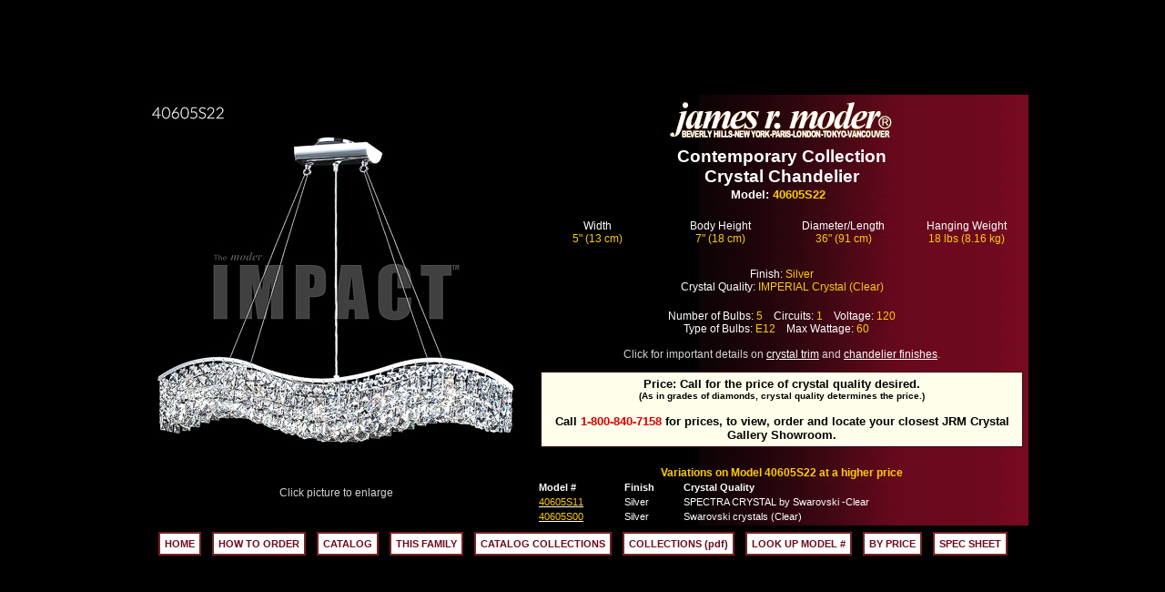

--- FILE ---
content_type: text/html; charset=UTF-8
request_url: https://jamesrmoder.com/model-info.php?SKU=40605S22&low=500&high=1000
body_size: 9874
content:
<head>
<title>James R. Moder</title>
<meta name="description" content="James R. Moder is a lighting manufacturer, designer and distributor of crystal chandeliers using Strass & Spectra crystal by Swarovski">
<meta name="keywords" content="James R R. Moder jamesrmoder www.jamesrmoder.com crystal krystal chandelier chandeleir chandeliers chandeleirs Swarovski Strass Spectra lighting fixture fixtures architectural digest wall sconce sconces candelabra custom dining room foyer entrance decorating redecorating remodeling interior design designer 24k gold decorator decoration accessories residential hotel commercial home furniture furnishings candles better homes and gardens manufacturer flush mount hall basket empire Maria Theresa ">
<meta http-equiv="Content-Type" content="text/html; charset=iso-8859-1">
<script>
function MM_preloadImages() { //v3.0
  var d=document; if(d.images){ if(!d.MM_p) d.MM_p=new Array();
    var i,j=d.MM_p.length,a=MM_preloadImages.arguments; for(i=0; i<a.length; i++)
    if (a[i].indexOf("#")!=0){ d.MM_p[j]=new Image; d.MM_p[j++].src=a[i];}}
}
//-- This function displays a page named chandelierdetails.html in
//-- a new window named adWindow.
function adWindow() {
   winStats='toolbar=no,location=no,directories=no,menubar=no,'
   winStats+='scrollbars=yes'
   if (navigator.appName.indexOf("Microsoft")>=0) {
      winStats+=',left=395,top=155,width=378,height=385'
    }else{
      winStats+=',screenX=396,screenY=201,width=375,height=345'
    }
   adWindow=window.open("chandelierdetails.php","",winStats)     
   location.reload()
   adWindow.focus()
}
//-- This function displays a page named howtoorder.html in
//-- a new window named adWindow2.
function adWindow2() {
   winStats='toolbar=no,location=no,directories=no,menubar=no,'
   winStats+='scrollbars=yes'
   if (navigator.appName.indexOf("Microsoft")>=0) {
      winStats+=',left=25,top=155,width=378,height=385'
    }else{
      winStats+=',screenX=25,screenY=201,width=375,height=345'
    }
   adWindow2=window.open("howtoorder5.html","",winStats)     
   location.reload()
   adWindow2.focus()
}
</script>
<link href="moder.css" rel="stylesheet" type="text/css">
<style type="text/css">
body {
	background-color: black;
	margin: 0;
}
a,
a:visited,
a:active {
	color: white;
}
td.sideinfo {
	background: url('images/layout/content-bck.gif') center;
}
.content {
	background: url('images/layout/content-bck.gif');
}
td.bottominfo2 {
	text-align: center;
	padding-top: 10px;
	padding-bottom: 10px;
	background: none;
}
.text_small {
	font-size: 12px;
}
.sideinfo_nobold {
	font-size: 12px;
}
.sideinfo_nobold1 {
	font-size: 12px;
}
.text_small1 {
	font-size: 12px;
}
td.bottominfo21 {
	text-align: center;
	padding-top: 10px;
	padding-bottom: 10px;
	background: none;
}
td.sideinfo1 {
	background: url('images/layout/content-bck.gif') center;
}
</style>
<!-- Add jQuery library -->
<script src="https://code.jquery.com/jquery-latest.min.js"></script>

<!-- Add mousewheel plugin (this is optional) -->
<script src="includes/fancybox/lib/jquery.mousewheel-3.0.6.pack.js"></script>

<!-- Add fancyBox -->
<link rel="stylesheet" href="includes/fancybox/source/jquery.fancybox.css?v=2.1.5" type="text/css" media="screen" />
<script src="includes/fancybox/source/jquery.fancybox.pack.js?v=2.1.5"></script>

<!-- FANCY BOX -->
<script>
	$(document).ready(function() {
		$(".fancybox").fancybox({
			padding: 5 // or whatever, 0 = nothing
		});
	});
</script>

<!-- Global site tag (gtag.js) - Google Analytics -->
<script async src="https://www.googletagmanager.com/gtag/js?id=UA-125392529-1"></script>
<script>
  window.dataLayer = window.dataLayer || [];
  function gtag(){dataLayer.push(arguments);}
  gtag('js', new Date());

  gtag('config', 'UA-125392529-1');
</script>

</head>
<body>
<div align="center">
  <table width="100%" height="100%" border="0" cellspacing="0" cellpadding="0">
    <tr>
      <td height="100%" align="center" valign="middle"><table width="970" border="0" cellspacing="0" cellpadding="0" height="432">
        <tr>
          <td width="405" valign="top"><div align="center">
          <a class="fancybox" href="product-images/lg/40605S22.jpg" title="40605S22: Contemporary Collection"><img src="product-images/md/40605S22.jpg" width="430" height="430" alt="40605S22"></a><br>
<span class="text_small" style="color: lightgrey">Click picture to enlarge</span>          

          </div></td>
          <td width="500" valign="top" class="sideinfo1"><div align="center"> <img src="images/moderlogo7.gif" width="246" height="43" vspace="7" align="middle"> <span class="collection"><br>
            Contemporary Collection<br />Crystal Chandelier          </span> </div>
            <table width="100%" border="0" cellspacing="0" cellpadding="1" align="center" background="images/modershim.gif" height="272">
              <tr background="images/modershim.gif">
                <td height="32"><div align="center">
                  <span class="sideinfo">
                    Model: <span class="yellowtext">40605S22</span>&nbsp;&nbsp;                    </span><br>
                  </div><br></td>
              </tr>
              <tr background="images/modershim.gif">
                <td height="26"><table width="100%" border="0" cellspacing="0" cellpadding="0" align="center">
                  <tr>
				  <td width="25%" align="center"><div align="center" class="text_small1">Width<br /><span class="yellowtext">5" (13 cm)</span></div></td><td width="25%" align="center"><div align="center" class="text_small1">Body Height<br /><span class="yellowtext">7" (18 cm)</span></div></td><td width="25%" align="center"><div align="center" class="text_small1">Diameter/Length <br /><span class="yellowtext">36" (91 cm)</span></div></td><td width="25%" align="center"><div align="center" class="text_small1">Hanging Weight<br /><span class="yellowtext">18 lbs (8.16 kg)</span></div></td>                  </tr>
                </table></td>
              </tr>
              <tr background="images/modershim.gif">
                <td valign="middle" align="center" background="images/modershim.gif"><span class="text_small1"> </span>
                  <table width="100%"  border="0" cellpadding="3">
                    <tr>
                      <td><div align="center">
                      	  <br /><span class="text_small">Finish: <span class="yellowtext">Silver</span><br />
Crystal Quality: <span class="yellowtext">IMPERIAL Crystal (Clear)</span><br />
</span><br />
<span class="text_small">Number of Bulbs: <span class="yellowtext">5</span>&nbsp;&nbsp;&nbsp;&nbsp;Circuits: <span class="yellowtext">1</span>&nbsp;&nbsp;&nbsp;&nbsp;Voltage: <span class="yellowtext">120</span><br />Type of Bulbs: <span class="yellowtext">E12</span>&nbsp;&nbsp;&nbsp;&nbsp;Max Wattage: <span class="yellowtext">60</span>&nbsp;&nbsp;&nbsp;&nbsp;<br /><br /></span>
                        <span class="text_small" style="color: lightgrey">Click for important details on <a href="crystaltrim.php" title="Crystal Trim Information">crystal trim</a> and <a href="finishtrim.php" title="Chandelier Finishes">chandelier finishes</a>.</span></div></td>
                    </tr>
                  </table>
                  
                  </td>
              </tr>
              <tr background="images/modershim.gif">
                <td height="34" valign="middle" align="center" background="images/modershim.gif"><p class="price"><span class="black_text">
                  Price: Call for the price of crystal quality desired.<br /><span class="black_text">(As in grades of diamonds, crystal quality determines the price.) </span><br /><br />Call <span style="color:#D90000">1-800-840-7158</span> for prices, to view, order and locate your closest JRM Crystal Gallery Showroom.                  </span> 
                  </p></td>
              </tr>
              <tr background="images/modershim.gif">
                <td height="34" align="center" valign="middle" background="images/modershim.gif" class="text_small1"><br /><span class="yellowtext"><strong>Variations on Model 40605S22 at a higher price</strong></span><br /><table width="100%" padding="2px" margin="0"><tr><td class="text-similar"><strong>Model #</strong></td>
<td class="text-similar"><strong>Finish</strong></td>
<td class="text-similar"><strong>Crystal Quality</strong></td>
</tr>
<tr><td class="text-similar"><a href="/model-info.php?SKU=40605S11"><span class="yellowtext">40605S11</span></a></td>
<td class="text-similar">Silver</td>
<td class="text-similar">SPECTRA CRYSTAL by Swarovski -Clear</td>
</tr>
<tr><td class="text-similar"><a href="/model-info.php?SKU=40605S00"><span class="yellowtext">40605S00</span></a></td>
<td class="text-similar">Silver</td>
<td class="text-similar">Swarovski crystals (Clear)</td>
</tr>
</table>
</td>
              </tr>
            </table></td>
        </tr>
        <tr>
          <td colspan="2" align="center" valign="top">
<table width="980" border="0" align="center" cellpadding="0" cellspacing="0">
    <tr>
     <td width="980" class="bottominfo2">
     	<div class="bottominfo"> 
            <a href="index.php">HOME</a> 
            <a href="javascript:adWindow2()">HOW TO ORDER</a> 
            <a href="collection-index.php">CATALOG</a> 
            <a href="collection-index.php?Collection=Contemporary+Collection">THIS FAMILY</a>             <a href="/pdf-bookshelf/pdf-catalog.php">CATALOG COLLECTIONS</a> 
            <a href="collection-pdf-index.php">COLLECTIONS (pdf)</a> 
            <a href="model-list.php">LOOK UP MODEL #</a>
            <a href="bypriceindex.php">BY PRICE</a> 
             <a href="product-images/pdf/40605S22.pdf" target="_blank">SPEC SHEET</a>         </div>
      </td>
    </tr>
  </table></td>
        </tr>
      </table></td>
    </tr>
  </table>
</div>
</body>
</html>
